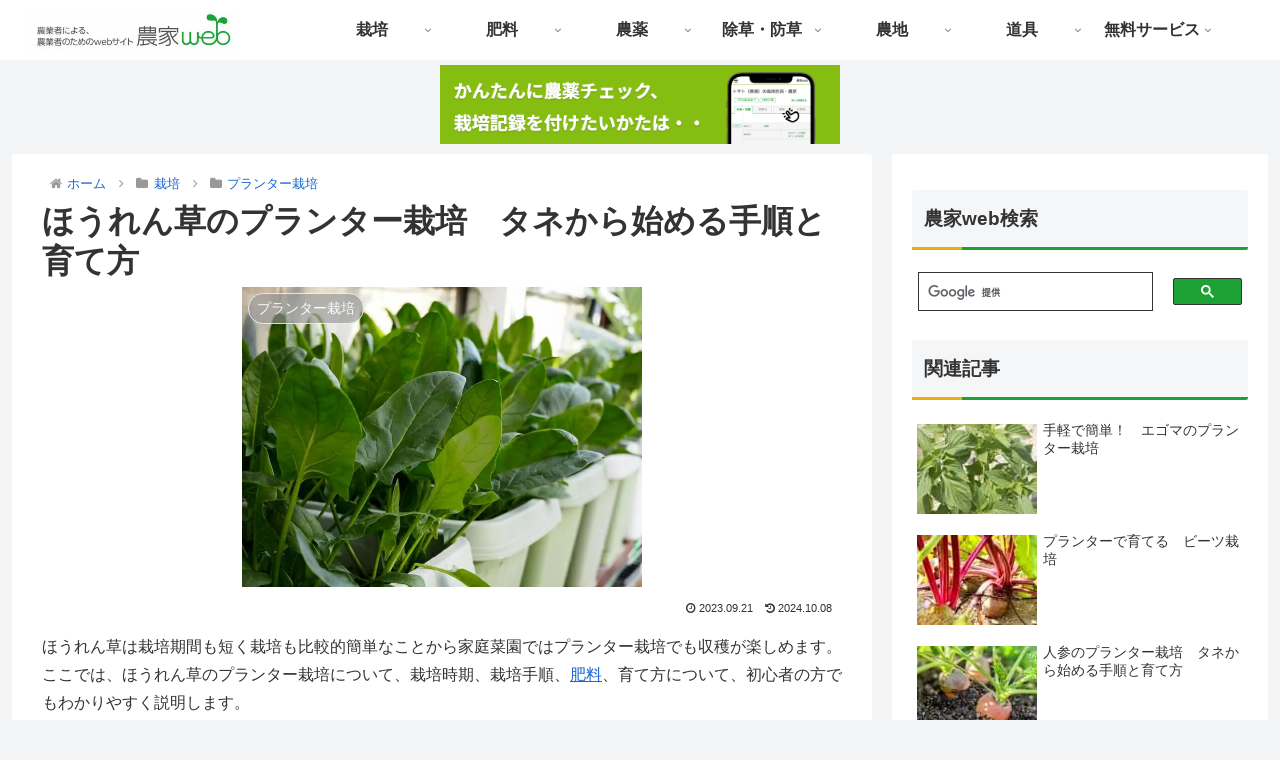

--- FILE ---
content_type: text/html; charset=utf-8
request_url: https://www.google.com/recaptcha/api2/anchor?ar=1&k=6LdEWDkpAAAAAB0fgdGEkAPrAAc2jyOk72WzfKNP&co=aHR0cHM6Ly93d3cubm91a2F3ZWIuY29tOjQ0Mw..&hl=en&v=PoyoqOPhxBO7pBk68S4YbpHZ&size=invisible&anchor-ms=20000&execute-ms=30000&cb=2jl7gyitd5pe
body_size: 48673
content:
<!DOCTYPE HTML><html dir="ltr" lang="en"><head><meta http-equiv="Content-Type" content="text/html; charset=UTF-8">
<meta http-equiv="X-UA-Compatible" content="IE=edge">
<title>reCAPTCHA</title>
<style type="text/css">
/* cyrillic-ext */
@font-face {
  font-family: 'Roboto';
  font-style: normal;
  font-weight: 400;
  font-stretch: 100%;
  src: url(//fonts.gstatic.com/s/roboto/v48/KFO7CnqEu92Fr1ME7kSn66aGLdTylUAMa3GUBHMdazTgWw.woff2) format('woff2');
  unicode-range: U+0460-052F, U+1C80-1C8A, U+20B4, U+2DE0-2DFF, U+A640-A69F, U+FE2E-FE2F;
}
/* cyrillic */
@font-face {
  font-family: 'Roboto';
  font-style: normal;
  font-weight: 400;
  font-stretch: 100%;
  src: url(//fonts.gstatic.com/s/roboto/v48/KFO7CnqEu92Fr1ME7kSn66aGLdTylUAMa3iUBHMdazTgWw.woff2) format('woff2');
  unicode-range: U+0301, U+0400-045F, U+0490-0491, U+04B0-04B1, U+2116;
}
/* greek-ext */
@font-face {
  font-family: 'Roboto';
  font-style: normal;
  font-weight: 400;
  font-stretch: 100%;
  src: url(//fonts.gstatic.com/s/roboto/v48/KFO7CnqEu92Fr1ME7kSn66aGLdTylUAMa3CUBHMdazTgWw.woff2) format('woff2');
  unicode-range: U+1F00-1FFF;
}
/* greek */
@font-face {
  font-family: 'Roboto';
  font-style: normal;
  font-weight: 400;
  font-stretch: 100%;
  src: url(//fonts.gstatic.com/s/roboto/v48/KFO7CnqEu92Fr1ME7kSn66aGLdTylUAMa3-UBHMdazTgWw.woff2) format('woff2');
  unicode-range: U+0370-0377, U+037A-037F, U+0384-038A, U+038C, U+038E-03A1, U+03A3-03FF;
}
/* math */
@font-face {
  font-family: 'Roboto';
  font-style: normal;
  font-weight: 400;
  font-stretch: 100%;
  src: url(//fonts.gstatic.com/s/roboto/v48/KFO7CnqEu92Fr1ME7kSn66aGLdTylUAMawCUBHMdazTgWw.woff2) format('woff2');
  unicode-range: U+0302-0303, U+0305, U+0307-0308, U+0310, U+0312, U+0315, U+031A, U+0326-0327, U+032C, U+032F-0330, U+0332-0333, U+0338, U+033A, U+0346, U+034D, U+0391-03A1, U+03A3-03A9, U+03B1-03C9, U+03D1, U+03D5-03D6, U+03F0-03F1, U+03F4-03F5, U+2016-2017, U+2034-2038, U+203C, U+2040, U+2043, U+2047, U+2050, U+2057, U+205F, U+2070-2071, U+2074-208E, U+2090-209C, U+20D0-20DC, U+20E1, U+20E5-20EF, U+2100-2112, U+2114-2115, U+2117-2121, U+2123-214F, U+2190, U+2192, U+2194-21AE, U+21B0-21E5, U+21F1-21F2, U+21F4-2211, U+2213-2214, U+2216-22FF, U+2308-230B, U+2310, U+2319, U+231C-2321, U+2336-237A, U+237C, U+2395, U+239B-23B7, U+23D0, U+23DC-23E1, U+2474-2475, U+25AF, U+25B3, U+25B7, U+25BD, U+25C1, U+25CA, U+25CC, U+25FB, U+266D-266F, U+27C0-27FF, U+2900-2AFF, U+2B0E-2B11, U+2B30-2B4C, U+2BFE, U+3030, U+FF5B, U+FF5D, U+1D400-1D7FF, U+1EE00-1EEFF;
}
/* symbols */
@font-face {
  font-family: 'Roboto';
  font-style: normal;
  font-weight: 400;
  font-stretch: 100%;
  src: url(//fonts.gstatic.com/s/roboto/v48/KFO7CnqEu92Fr1ME7kSn66aGLdTylUAMaxKUBHMdazTgWw.woff2) format('woff2');
  unicode-range: U+0001-000C, U+000E-001F, U+007F-009F, U+20DD-20E0, U+20E2-20E4, U+2150-218F, U+2190, U+2192, U+2194-2199, U+21AF, U+21E6-21F0, U+21F3, U+2218-2219, U+2299, U+22C4-22C6, U+2300-243F, U+2440-244A, U+2460-24FF, U+25A0-27BF, U+2800-28FF, U+2921-2922, U+2981, U+29BF, U+29EB, U+2B00-2BFF, U+4DC0-4DFF, U+FFF9-FFFB, U+10140-1018E, U+10190-1019C, U+101A0, U+101D0-101FD, U+102E0-102FB, U+10E60-10E7E, U+1D2C0-1D2D3, U+1D2E0-1D37F, U+1F000-1F0FF, U+1F100-1F1AD, U+1F1E6-1F1FF, U+1F30D-1F30F, U+1F315, U+1F31C, U+1F31E, U+1F320-1F32C, U+1F336, U+1F378, U+1F37D, U+1F382, U+1F393-1F39F, U+1F3A7-1F3A8, U+1F3AC-1F3AF, U+1F3C2, U+1F3C4-1F3C6, U+1F3CA-1F3CE, U+1F3D4-1F3E0, U+1F3ED, U+1F3F1-1F3F3, U+1F3F5-1F3F7, U+1F408, U+1F415, U+1F41F, U+1F426, U+1F43F, U+1F441-1F442, U+1F444, U+1F446-1F449, U+1F44C-1F44E, U+1F453, U+1F46A, U+1F47D, U+1F4A3, U+1F4B0, U+1F4B3, U+1F4B9, U+1F4BB, U+1F4BF, U+1F4C8-1F4CB, U+1F4D6, U+1F4DA, U+1F4DF, U+1F4E3-1F4E6, U+1F4EA-1F4ED, U+1F4F7, U+1F4F9-1F4FB, U+1F4FD-1F4FE, U+1F503, U+1F507-1F50B, U+1F50D, U+1F512-1F513, U+1F53E-1F54A, U+1F54F-1F5FA, U+1F610, U+1F650-1F67F, U+1F687, U+1F68D, U+1F691, U+1F694, U+1F698, U+1F6AD, U+1F6B2, U+1F6B9-1F6BA, U+1F6BC, U+1F6C6-1F6CF, U+1F6D3-1F6D7, U+1F6E0-1F6EA, U+1F6F0-1F6F3, U+1F6F7-1F6FC, U+1F700-1F7FF, U+1F800-1F80B, U+1F810-1F847, U+1F850-1F859, U+1F860-1F887, U+1F890-1F8AD, U+1F8B0-1F8BB, U+1F8C0-1F8C1, U+1F900-1F90B, U+1F93B, U+1F946, U+1F984, U+1F996, U+1F9E9, U+1FA00-1FA6F, U+1FA70-1FA7C, U+1FA80-1FA89, U+1FA8F-1FAC6, U+1FACE-1FADC, U+1FADF-1FAE9, U+1FAF0-1FAF8, U+1FB00-1FBFF;
}
/* vietnamese */
@font-face {
  font-family: 'Roboto';
  font-style: normal;
  font-weight: 400;
  font-stretch: 100%;
  src: url(//fonts.gstatic.com/s/roboto/v48/KFO7CnqEu92Fr1ME7kSn66aGLdTylUAMa3OUBHMdazTgWw.woff2) format('woff2');
  unicode-range: U+0102-0103, U+0110-0111, U+0128-0129, U+0168-0169, U+01A0-01A1, U+01AF-01B0, U+0300-0301, U+0303-0304, U+0308-0309, U+0323, U+0329, U+1EA0-1EF9, U+20AB;
}
/* latin-ext */
@font-face {
  font-family: 'Roboto';
  font-style: normal;
  font-weight: 400;
  font-stretch: 100%;
  src: url(//fonts.gstatic.com/s/roboto/v48/KFO7CnqEu92Fr1ME7kSn66aGLdTylUAMa3KUBHMdazTgWw.woff2) format('woff2');
  unicode-range: U+0100-02BA, U+02BD-02C5, U+02C7-02CC, U+02CE-02D7, U+02DD-02FF, U+0304, U+0308, U+0329, U+1D00-1DBF, U+1E00-1E9F, U+1EF2-1EFF, U+2020, U+20A0-20AB, U+20AD-20C0, U+2113, U+2C60-2C7F, U+A720-A7FF;
}
/* latin */
@font-face {
  font-family: 'Roboto';
  font-style: normal;
  font-weight: 400;
  font-stretch: 100%;
  src: url(//fonts.gstatic.com/s/roboto/v48/KFO7CnqEu92Fr1ME7kSn66aGLdTylUAMa3yUBHMdazQ.woff2) format('woff2');
  unicode-range: U+0000-00FF, U+0131, U+0152-0153, U+02BB-02BC, U+02C6, U+02DA, U+02DC, U+0304, U+0308, U+0329, U+2000-206F, U+20AC, U+2122, U+2191, U+2193, U+2212, U+2215, U+FEFF, U+FFFD;
}
/* cyrillic-ext */
@font-face {
  font-family: 'Roboto';
  font-style: normal;
  font-weight: 500;
  font-stretch: 100%;
  src: url(//fonts.gstatic.com/s/roboto/v48/KFO7CnqEu92Fr1ME7kSn66aGLdTylUAMa3GUBHMdazTgWw.woff2) format('woff2');
  unicode-range: U+0460-052F, U+1C80-1C8A, U+20B4, U+2DE0-2DFF, U+A640-A69F, U+FE2E-FE2F;
}
/* cyrillic */
@font-face {
  font-family: 'Roboto';
  font-style: normal;
  font-weight: 500;
  font-stretch: 100%;
  src: url(//fonts.gstatic.com/s/roboto/v48/KFO7CnqEu92Fr1ME7kSn66aGLdTylUAMa3iUBHMdazTgWw.woff2) format('woff2');
  unicode-range: U+0301, U+0400-045F, U+0490-0491, U+04B0-04B1, U+2116;
}
/* greek-ext */
@font-face {
  font-family: 'Roboto';
  font-style: normal;
  font-weight: 500;
  font-stretch: 100%;
  src: url(//fonts.gstatic.com/s/roboto/v48/KFO7CnqEu92Fr1ME7kSn66aGLdTylUAMa3CUBHMdazTgWw.woff2) format('woff2');
  unicode-range: U+1F00-1FFF;
}
/* greek */
@font-face {
  font-family: 'Roboto';
  font-style: normal;
  font-weight: 500;
  font-stretch: 100%;
  src: url(//fonts.gstatic.com/s/roboto/v48/KFO7CnqEu92Fr1ME7kSn66aGLdTylUAMa3-UBHMdazTgWw.woff2) format('woff2');
  unicode-range: U+0370-0377, U+037A-037F, U+0384-038A, U+038C, U+038E-03A1, U+03A3-03FF;
}
/* math */
@font-face {
  font-family: 'Roboto';
  font-style: normal;
  font-weight: 500;
  font-stretch: 100%;
  src: url(//fonts.gstatic.com/s/roboto/v48/KFO7CnqEu92Fr1ME7kSn66aGLdTylUAMawCUBHMdazTgWw.woff2) format('woff2');
  unicode-range: U+0302-0303, U+0305, U+0307-0308, U+0310, U+0312, U+0315, U+031A, U+0326-0327, U+032C, U+032F-0330, U+0332-0333, U+0338, U+033A, U+0346, U+034D, U+0391-03A1, U+03A3-03A9, U+03B1-03C9, U+03D1, U+03D5-03D6, U+03F0-03F1, U+03F4-03F5, U+2016-2017, U+2034-2038, U+203C, U+2040, U+2043, U+2047, U+2050, U+2057, U+205F, U+2070-2071, U+2074-208E, U+2090-209C, U+20D0-20DC, U+20E1, U+20E5-20EF, U+2100-2112, U+2114-2115, U+2117-2121, U+2123-214F, U+2190, U+2192, U+2194-21AE, U+21B0-21E5, U+21F1-21F2, U+21F4-2211, U+2213-2214, U+2216-22FF, U+2308-230B, U+2310, U+2319, U+231C-2321, U+2336-237A, U+237C, U+2395, U+239B-23B7, U+23D0, U+23DC-23E1, U+2474-2475, U+25AF, U+25B3, U+25B7, U+25BD, U+25C1, U+25CA, U+25CC, U+25FB, U+266D-266F, U+27C0-27FF, U+2900-2AFF, U+2B0E-2B11, U+2B30-2B4C, U+2BFE, U+3030, U+FF5B, U+FF5D, U+1D400-1D7FF, U+1EE00-1EEFF;
}
/* symbols */
@font-face {
  font-family: 'Roboto';
  font-style: normal;
  font-weight: 500;
  font-stretch: 100%;
  src: url(//fonts.gstatic.com/s/roboto/v48/KFO7CnqEu92Fr1ME7kSn66aGLdTylUAMaxKUBHMdazTgWw.woff2) format('woff2');
  unicode-range: U+0001-000C, U+000E-001F, U+007F-009F, U+20DD-20E0, U+20E2-20E4, U+2150-218F, U+2190, U+2192, U+2194-2199, U+21AF, U+21E6-21F0, U+21F3, U+2218-2219, U+2299, U+22C4-22C6, U+2300-243F, U+2440-244A, U+2460-24FF, U+25A0-27BF, U+2800-28FF, U+2921-2922, U+2981, U+29BF, U+29EB, U+2B00-2BFF, U+4DC0-4DFF, U+FFF9-FFFB, U+10140-1018E, U+10190-1019C, U+101A0, U+101D0-101FD, U+102E0-102FB, U+10E60-10E7E, U+1D2C0-1D2D3, U+1D2E0-1D37F, U+1F000-1F0FF, U+1F100-1F1AD, U+1F1E6-1F1FF, U+1F30D-1F30F, U+1F315, U+1F31C, U+1F31E, U+1F320-1F32C, U+1F336, U+1F378, U+1F37D, U+1F382, U+1F393-1F39F, U+1F3A7-1F3A8, U+1F3AC-1F3AF, U+1F3C2, U+1F3C4-1F3C6, U+1F3CA-1F3CE, U+1F3D4-1F3E0, U+1F3ED, U+1F3F1-1F3F3, U+1F3F5-1F3F7, U+1F408, U+1F415, U+1F41F, U+1F426, U+1F43F, U+1F441-1F442, U+1F444, U+1F446-1F449, U+1F44C-1F44E, U+1F453, U+1F46A, U+1F47D, U+1F4A3, U+1F4B0, U+1F4B3, U+1F4B9, U+1F4BB, U+1F4BF, U+1F4C8-1F4CB, U+1F4D6, U+1F4DA, U+1F4DF, U+1F4E3-1F4E6, U+1F4EA-1F4ED, U+1F4F7, U+1F4F9-1F4FB, U+1F4FD-1F4FE, U+1F503, U+1F507-1F50B, U+1F50D, U+1F512-1F513, U+1F53E-1F54A, U+1F54F-1F5FA, U+1F610, U+1F650-1F67F, U+1F687, U+1F68D, U+1F691, U+1F694, U+1F698, U+1F6AD, U+1F6B2, U+1F6B9-1F6BA, U+1F6BC, U+1F6C6-1F6CF, U+1F6D3-1F6D7, U+1F6E0-1F6EA, U+1F6F0-1F6F3, U+1F6F7-1F6FC, U+1F700-1F7FF, U+1F800-1F80B, U+1F810-1F847, U+1F850-1F859, U+1F860-1F887, U+1F890-1F8AD, U+1F8B0-1F8BB, U+1F8C0-1F8C1, U+1F900-1F90B, U+1F93B, U+1F946, U+1F984, U+1F996, U+1F9E9, U+1FA00-1FA6F, U+1FA70-1FA7C, U+1FA80-1FA89, U+1FA8F-1FAC6, U+1FACE-1FADC, U+1FADF-1FAE9, U+1FAF0-1FAF8, U+1FB00-1FBFF;
}
/* vietnamese */
@font-face {
  font-family: 'Roboto';
  font-style: normal;
  font-weight: 500;
  font-stretch: 100%;
  src: url(//fonts.gstatic.com/s/roboto/v48/KFO7CnqEu92Fr1ME7kSn66aGLdTylUAMa3OUBHMdazTgWw.woff2) format('woff2');
  unicode-range: U+0102-0103, U+0110-0111, U+0128-0129, U+0168-0169, U+01A0-01A1, U+01AF-01B0, U+0300-0301, U+0303-0304, U+0308-0309, U+0323, U+0329, U+1EA0-1EF9, U+20AB;
}
/* latin-ext */
@font-face {
  font-family: 'Roboto';
  font-style: normal;
  font-weight: 500;
  font-stretch: 100%;
  src: url(//fonts.gstatic.com/s/roboto/v48/KFO7CnqEu92Fr1ME7kSn66aGLdTylUAMa3KUBHMdazTgWw.woff2) format('woff2');
  unicode-range: U+0100-02BA, U+02BD-02C5, U+02C7-02CC, U+02CE-02D7, U+02DD-02FF, U+0304, U+0308, U+0329, U+1D00-1DBF, U+1E00-1E9F, U+1EF2-1EFF, U+2020, U+20A0-20AB, U+20AD-20C0, U+2113, U+2C60-2C7F, U+A720-A7FF;
}
/* latin */
@font-face {
  font-family: 'Roboto';
  font-style: normal;
  font-weight: 500;
  font-stretch: 100%;
  src: url(//fonts.gstatic.com/s/roboto/v48/KFO7CnqEu92Fr1ME7kSn66aGLdTylUAMa3yUBHMdazQ.woff2) format('woff2');
  unicode-range: U+0000-00FF, U+0131, U+0152-0153, U+02BB-02BC, U+02C6, U+02DA, U+02DC, U+0304, U+0308, U+0329, U+2000-206F, U+20AC, U+2122, U+2191, U+2193, U+2212, U+2215, U+FEFF, U+FFFD;
}
/* cyrillic-ext */
@font-face {
  font-family: 'Roboto';
  font-style: normal;
  font-weight: 900;
  font-stretch: 100%;
  src: url(//fonts.gstatic.com/s/roboto/v48/KFO7CnqEu92Fr1ME7kSn66aGLdTylUAMa3GUBHMdazTgWw.woff2) format('woff2');
  unicode-range: U+0460-052F, U+1C80-1C8A, U+20B4, U+2DE0-2DFF, U+A640-A69F, U+FE2E-FE2F;
}
/* cyrillic */
@font-face {
  font-family: 'Roboto';
  font-style: normal;
  font-weight: 900;
  font-stretch: 100%;
  src: url(//fonts.gstatic.com/s/roboto/v48/KFO7CnqEu92Fr1ME7kSn66aGLdTylUAMa3iUBHMdazTgWw.woff2) format('woff2');
  unicode-range: U+0301, U+0400-045F, U+0490-0491, U+04B0-04B1, U+2116;
}
/* greek-ext */
@font-face {
  font-family: 'Roboto';
  font-style: normal;
  font-weight: 900;
  font-stretch: 100%;
  src: url(//fonts.gstatic.com/s/roboto/v48/KFO7CnqEu92Fr1ME7kSn66aGLdTylUAMa3CUBHMdazTgWw.woff2) format('woff2');
  unicode-range: U+1F00-1FFF;
}
/* greek */
@font-face {
  font-family: 'Roboto';
  font-style: normal;
  font-weight: 900;
  font-stretch: 100%;
  src: url(//fonts.gstatic.com/s/roboto/v48/KFO7CnqEu92Fr1ME7kSn66aGLdTylUAMa3-UBHMdazTgWw.woff2) format('woff2');
  unicode-range: U+0370-0377, U+037A-037F, U+0384-038A, U+038C, U+038E-03A1, U+03A3-03FF;
}
/* math */
@font-face {
  font-family: 'Roboto';
  font-style: normal;
  font-weight: 900;
  font-stretch: 100%;
  src: url(//fonts.gstatic.com/s/roboto/v48/KFO7CnqEu92Fr1ME7kSn66aGLdTylUAMawCUBHMdazTgWw.woff2) format('woff2');
  unicode-range: U+0302-0303, U+0305, U+0307-0308, U+0310, U+0312, U+0315, U+031A, U+0326-0327, U+032C, U+032F-0330, U+0332-0333, U+0338, U+033A, U+0346, U+034D, U+0391-03A1, U+03A3-03A9, U+03B1-03C9, U+03D1, U+03D5-03D6, U+03F0-03F1, U+03F4-03F5, U+2016-2017, U+2034-2038, U+203C, U+2040, U+2043, U+2047, U+2050, U+2057, U+205F, U+2070-2071, U+2074-208E, U+2090-209C, U+20D0-20DC, U+20E1, U+20E5-20EF, U+2100-2112, U+2114-2115, U+2117-2121, U+2123-214F, U+2190, U+2192, U+2194-21AE, U+21B0-21E5, U+21F1-21F2, U+21F4-2211, U+2213-2214, U+2216-22FF, U+2308-230B, U+2310, U+2319, U+231C-2321, U+2336-237A, U+237C, U+2395, U+239B-23B7, U+23D0, U+23DC-23E1, U+2474-2475, U+25AF, U+25B3, U+25B7, U+25BD, U+25C1, U+25CA, U+25CC, U+25FB, U+266D-266F, U+27C0-27FF, U+2900-2AFF, U+2B0E-2B11, U+2B30-2B4C, U+2BFE, U+3030, U+FF5B, U+FF5D, U+1D400-1D7FF, U+1EE00-1EEFF;
}
/* symbols */
@font-face {
  font-family: 'Roboto';
  font-style: normal;
  font-weight: 900;
  font-stretch: 100%;
  src: url(//fonts.gstatic.com/s/roboto/v48/KFO7CnqEu92Fr1ME7kSn66aGLdTylUAMaxKUBHMdazTgWw.woff2) format('woff2');
  unicode-range: U+0001-000C, U+000E-001F, U+007F-009F, U+20DD-20E0, U+20E2-20E4, U+2150-218F, U+2190, U+2192, U+2194-2199, U+21AF, U+21E6-21F0, U+21F3, U+2218-2219, U+2299, U+22C4-22C6, U+2300-243F, U+2440-244A, U+2460-24FF, U+25A0-27BF, U+2800-28FF, U+2921-2922, U+2981, U+29BF, U+29EB, U+2B00-2BFF, U+4DC0-4DFF, U+FFF9-FFFB, U+10140-1018E, U+10190-1019C, U+101A0, U+101D0-101FD, U+102E0-102FB, U+10E60-10E7E, U+1D2C0-1D2D3, U+1D2E0-1D37F, U+1F000-1F0FF, U+1F100-1F1AD, U+1F1E6-1F1FF, U+1F30D-1F30F, U+1F315, U+1F31C, U+1F31E, U+1F320-1F32C, U+1F336, U+1F378, U+1F37D, U+1F382, U+1F393-1F39F, U+1F3A7-1F3A8, U+1F3AC-1F3AF, U+1F3C2, U+1F3C4-1F3C6, U+1F3CA-1F3CE, U+1F3D4-1F3E0, U+1F3ED, U+1F3F1-1F3F3, U+1F3F5-1F3F7, U+1F408, U+1F415, U+1F41F, U+1F426, U+1F43F, U+1F441-1F442, U+1F444, U+1F446-1F449, U+1F44C-1F44E, U+1F453, U+1F46A, U+1F47D, U+1F4A3, U+1F4B0, U+1F4B3, U+1F4B9, U+1F4BB, U+1F4BF, U+1F4C8-1F4CB, U+1F4D6, U+1F4DA, U+1F4DF, U+1F4E3-1F4E6, U+1F4EA-1F4ED, U+1F4F7, U+1F4F9-1F4FB, U+1F4FD-1F4FE, U+1F503, U+1F507-1F50B, U+1F50D, U+1F512-1F513, U+1F53E-1F54A, U+1F54F-1F5FA, U+1F610, U+1F650-1F67F, U+1F687, U+1F68D, U+1F691, U+1F694, U+1F698, U+1F6AD, U+1F6B2, U+1F6B9-1F6BA, U+1F6BC, U+1F6C6-1F6CF, U+1F6D3-1F6D7, U+1F6E0-1F6EA, U+1F6F0-1F6F3, U+1F6F7-1F6FC, U+1F700-1F7FF, U+1F800-1F80B, U+1F810-1F847, U+1F850-1F859, U+1F860-1F887, U+1F890-1F8AD, U+1F8B0-1F8BB, U+1F8C0-1F8C1, U+1F900-1F90B, U+1F93B, U+1F946, U+1F984, U+1F996, U+1F9E9, U+1FA00-1FA6F, U+1FA70-1FA7C, U+1FA80-1FA89, U+1FA8F-1FAC6, U+1FACE-1FADC, U+1FADF-1FAE9, U+1FAF0-1FAF8, U+1FB00-1FBFF;
}
/* vietnamese */
@font-face {
  font-family: 'Roboto';
  font-style: normal;
  font-weight: 900;
  font-stretch: 100%;
  src: url(//fonts.gstatic.com/s/roboto/v48/KFO7CnqEu92Fr1ME7kSn66aGLdTylUAMa3OUBHMdazTgWw.woff2) format('woff2');
  unicode-range: U+0102-0103, U+0110-0111, U+0128-0129, U+0168-0169, U+01A0-01A1, U+01AF-01B0, U+0300-0301, U+0303-0304, U+0308-0309, U+0323, U+0329, U+1EA0-1EF9, U+20AB;
}
/* latin-ext */
@font-face {
  font-family: 'Roboto';
  font-style: normal;
  font-weight: 900;
  font-stretch: 100%;
  src: url(//fonts.gstatic.com/s/roboto/v48/KFO7CnqEu92Fr1ME7kSn66aGLdTylUAMa3KUBHMdazTgWw.woff2) format('woff2');
  unicode-range: U+0100-02BA, U+02BD-02C5, U+02C7-02CC, U+02CE-02D7, U+02DD-02FF, U+0304, U+0308, U+0329, U+1D00-1DBF, U+1E00-1E9F, U+1EF2-1EFF, U+2020, U+20A0-20AB, U+20AD-20C0, U+2113, U+2C60-2C7F, U+A720-A7FF;
}
/* latin */
@font-face {
  font-family: 'Roboto';
  font-style: normal;
  font-weight: 900;
  font-stretch: 100%;
  src: url(//fonts.gstatic.com/s/roboto/v48/KFO7CnqEu92Fr1ME7kSn66aGLdTylUAMa3yUBHMdazQ.woff2) format('woff2');
  unicode-range: U+0000-00FF, U+0131, U+0152-0153, U+02BB-02BC, U+02C6, U+02DA, U+02DC, U+0304, U+0308, U+0329, U+2000-206F, U+20AC, U+2122, U+2191, U+2193, U+2212, U+2215, U+FEFF, U+FFFD;
}

</style>
<link rel="stylesheet" type="text/css" href="https://www.gstatic.com/recaptcha/releases/PoyoqOPhxBO7pBk68S4YbpHZ/styles__ltr.css">
<script nonce="x4_gBS35HbzfTBbtO2iLVw" type="text/javascript">window['__recaptcha_api'] = 'https://www.google.com/recaptcha/api2/';</script>
<script type="text/javascript" src="https://www.gstatic.com/recaptcha/releases/PoyoqOPhxBO7pBk68S4YbpHZ/recaptcha__en.js" nonce="x4_gBS35HbzfTBbtO2iLVw">
      
    </script></head>
<body><div id="rc-anchor-alert" class="rc-anchor-alert"></div>
<input type="hidden" id="recaptcha-token" value="[base64]">
<script type="text/javascript" nonce="x4_gBS35HbzfTBbtO2iLVw">
      recaptcha.anchor.Main.init("[\x22ainput\x22,[\x22bgdata\x22,\x22\x22,\[base64]/[base64]/[base64]/ZyhXLGgpOnEoW04sMjEsbF0sVywwKSxoKSxmYWxzZSxmYWxzZSl9Y2F0Y2goayl7RygzNTgsVyk/[base64]/[base64]/[base64]/[base64]/[base64]/[base64]/[base64]/bmV3IEJbT10oRFswXSk6dz09Mj9uZXcgQltPXShEWzBdLERbMV0pOnc9PTM/bmV3IEJbT10oRFswXSxEWzFdLERbMl0pOnc9PTQ/[base64]/[base64]/[base64]/[base64]/[base64]\\u003d\x22,\[base64]\\u003d\\u003d\x22,\x22wpLDrcOgwqvCrsOew6XDp8O8LsKsVn7DvsKiRn4Tw7nDjwHCssK9BsKcwrpFwoDCmsOYw6YswpDConAZH8OHw4IfAE8hXUYrVH4DWsOMw49QZRnDrWfCmRUwJnXChMOyw6NJVHhgwqcZSnBBMQVbw5hmw5gtwqIawrXChS/DlEHCiCnCuzPDuXZ8HDwhZ3bCtRRiEsO5wrvDtWzCosKlbsO7AcO1w5jDpcK6NsKMw65GwqbDrifChsKyYzAECyE1wogkHg0cw7AYwrVdOMKbHcOiwr8kHn/CiA7DvW7CqMObw4Z3UAtLwqnDgcKFOsOFN8KJwoPCvsKhVFtlAjLCsUHCssKhTsOKQMKxBGjCvMK7RMO9bMKZB8OHw7PDkyvDhU4TZsO4woPCkhfDpDEOwqfDgMOdw7LCuMKBOETCl8KpwqA+w5LCv8Orw4TDuHHDkMKHwrzDmBzCtcK7w7bDvWzDisKQbA3CpMKnwp/[base64]/Dm8Oaw6HDosK7DTvCqGpSDBjCmnbDp8KWIl7Cj1klwq3CpMK6w5LDrh/Dt1cgw7XCuMOnwq8zw6/[base64]/[base64]/DpcObw5vDs8KRNnsMw5M4KBXDoUTDqcObB8KOwrDDlQbDn8OXw6VBw68JwqxrwrpWw6DCtRpnw40tQyB0wrrDucK+w7PCmMKLwoDDk8KPw7QHSVwYUcKFw4AHcEdTI2NwH2fDu8KTwqMeDMKYw68Rc8KxcXLCvybDqMKlwp/[base64]/Cn8OwLnsoOGkFA8OJwr5twqJHAAlZw48NwpjDsMKPw63DvsOqwodQdcKpw6F3w5TDi8Ozw4pAQcObaAzDkcOLwocYAsKww4LCvMO2S8KBw65aw755w6dvwovCnsK3w6AEwo7ClUnDpnATwr/Dj2vCjzpZDVDCtnfDoMOVw5XCiSrCocOyw7fCjmfDssOMV8O1w7nCvMODfRVLwq7Do8O7dRvDsXVuwqrDoVM8w7MFI3rCqT1ow6tNHR/DmUrDvn3CqQJeYwRPEMOdw7UBMsKhHHHCusObwpbCssKoG8OJOsKPwqHDgHnDmMOkZDcJw6HDgj7DgMKjEcOQOMKSw5HDrsKLN8KLw7/CkcONU8OUw7rCucKJw5fCjsOfbHFHw4jDnlnDosKcw7sHbcK0w4ALZcK0LsKABiTCkcKxO8OiVcKswosQW8OVw4TDoUglwoktLGwmNMKsCAbCsV0RPMO+Q8O5wrbDuCfChVvDvGcYw73CjWYowr/Cvy5sISTDm8OVw6sGwpRvNRvCsm8DwrfCqmV7PDzDmMOKw5bCgSxrY8OVwoY7woDClcKLwpbCpMOSJMKYwrMZIMO/[base64]/DqsOywo9jw6ITJMORJwLDmTPCrBgAw4gJw7bDmcK+w6XClVgfCGdcdcOkIcOMIcOAw4/DnQpuwq/CqsOgXw0RQ8Oce8OAwrXDn8O2HgjDg8Kgw7YGw44gFC7DgsKeQyrChFRiw6vCqMKOacKJwr7Ck2Uew7TDssK0L8OvF8OuwoUHJEPCnTsIRW1uwqXCmQw3McKYw6HCpDbDosOIwoQMPTvCtH/CucOxwrpgLHFSwrESZEjCgRvCn8ONXQEewqLDnToIR2QrKWktQz/DizFPw44Zw4xvF8Kfw5hwesOtTMKDwqFBw6gFVidDwrPDkWhuw693K8O+w7cXwq/Dpn3CixgFf8Odw7xCwpBedsKBwo3DrSbDtTLDhcKmw7HDk0sVcDlDwrTDigY7w6jChwjChEzCn3sgwqVGaMKMw55/wqtRw70mNsKnw4/DnsK6w5tGSGzDt8OeAREuL8KFc8OiCg3DhsOZLsOcVyQsIsKUYDnCrsOAw7PCgMOxaBLCicO9wojDnsOpOzNjw7DDuGXCtjEBw5EJXcKhw4M0wqAEdsKSwpLCoCTCpCgDw57CgcKlEhDDi8OHwo8MA8K1FBHDomDDi8Kjw7/DtjbCpMKQfi7DlWXCmjFKfcOVw4Elw71nw6k5wpwgwpRkPiNiRFwQbcK8w63CjcOuQ23Do2jDlMODwoJqwpHCmsOwGDXDo1ZpUcO/D8OXADjDkiUyMMO3HC3ClVLCqFYmw59/YmnCsiY5w61qTHzDrDfDoMKcZEnDuELCoDPDn8ObHENSLEETwpFgwrIfwpp7UC1Tw5HCrcKsw5jDiz8bw6dkwpDDkMO5w5cqw5/[base64]/wpTCr8K+wrbCokPCg2TCpsOKw7LCokvCoFvCpsK2w5o8w41PwpZmWDgCw6HCg8KXw5M7wrPDl8KuU8OrwooTD8Obw6dUDn3CtWYmw7Zfwo8Sw5UkwrbCo8O2I1rClmfDuxXCrDzDncKnw5bClcOPYcO3d8ODQH48w4gow77CqX/DkMOlKMO7w7t+w7DDnB5NOzzDhhfChD5IwozDqWgJDSfDk8KmfCpqw7lRRMKnG2rCsztRNsOAw44Pw5vDtcKFSE/DlsK3wpRODMOFSXvDoAxDwoVaw59EUWYew7DDvMOLw4kSX05JKxXChcKQAMKsY8Odw6paNCBcwrUfw6/Cm3Mtw7HCs8KBJMOLLcKDEsKDTnzCqGtKc1DDpMKmwp1uGMOHw4DDoMK6SFnCkyPDlcOmKsK8w4opwprCs8KZwq/DocKXd8Oxwq3ComM7dMORwp3Cs8KNNBXDvHU+EcOmGHU7w57DusKTeEDCuiw8SsO5wrtqeX1sJA3DksK9wrJ/a8OLFFfCvAvDkMKVwpNjwo8xwpTDuGTCtU8uwqDCt8KzwqAVF8KMU8OjRSnCqMKrOWUUwqVqJVUxbnfCg8K3woknbxZwScKpwo3CoE3DmsKmw41Tw5VawoDDvMKRDGUGRMOwHD/[base64]/CmMKYwp1vbzPCqsOUwofCjA/DkB/DnMOCLcKQwqfDpGfClmPDikzCtk0iwpMxbsOhw7DChsOnw5oewofDvcK8dDZjwrtRT8OJIlYdwp5/w4fDiVpBL1LCiTXDm8KSw4FAc8OYwpsww6ZGw4vCh8KhIHEEwqzDq3ZNVsKAFcKKCMOfwqPCp38CW8KYwq7ChMOwBmp7w5zDucOJwqJGd8KWw6LCsSM4NXvDvDbDn8Osw7gIw6LDisKywoLDmyPDkkvCjQ/DhMOewqpKw7xOAMKVwqphSS0se8K9J2lrD8KBwqRzw53CuSbDumzDllPDicKWwr/CvELDn8O2wr/DnkjDqsOyw4LCpx49w5J0w6gkwpQ+WCsTMMOWwrAIw6XCk8K6wpHCtcKufTLCnsK1YgkHX8KoVMOFUcK8w4JZEcKVw4sIDgLDmsKPwqLChHdNwoTDugzDhw3CoxA5OGhxwobCp0zCpMKqRsO/wogpDsK9PsOTwoTDg2knEjcpFMKbwqolwohtwrZTw43DmxPCiMOvw5Q0wpTCsHsJwpM4UsOPNW3CpsKuwo/DizPChcKqwozCoVxjw5tdw40LwoByw4Y/AsOmGX/Dhk7CicOwAFrDqsKDw7jCkcKrEx8OwqXDgghHHwnDu07Di20PwpZEwqPDkcOWJzlTwpAWQ8KbGRvDpW1BaMKZw7XDjS/[base64]/HELDpcOYw4DDh3lqcWUbwqgPL8KrDsKcWD/[base64]/[base64]/CjhbCvw5JZnzDmGbCtcOVwr1qwpjCswrDvcOTw7rCjMOfaDldwrLCg8OuVMObw63DiR/DgV3Di8KTwpHDkMKPMiDDgHvCgl/DpsKIEsODUkBDXXkxwofCrydQw7rCtsOwfMOww5jDmExkw6wMLsOkwo0uAm9WXgfDuHHDhEIwRMOrw7cnaMKvwp89axDCkmsDw4XDmMKMAMKpZsKIJ8ODwqjCh8Kvw4t1woEKQcOCdmrDr0lsw7DDmQHCsVBXw6IUL8OowpFnwp/Cp8OlwrltUhgVwp3Ck8ODbS3CmsKpWMKhw5QTw5IyL8KUA8O3DMKGw6xsVsO4CXHCrCUYSHo4w5nDuUokwqXDo8KcQ8KQN8OdwqHDuMOkG0/Dm8OtIGgvw5LCiMKwbsKLZ1rCk8KzWwnDvMKUwqA/w6RUwofDucKxdX9xCsOmc3/[base64]/Cu2rCpwPCpsKUwrUpMFPCtcObNcK7w6BSA3/CpsKoHsKxwoDDocOXesOaAC0vFMOMHDIQwrnChMKOEsOxw4EeIsKyOEMjb3NwwqNcRcKSw6TCtkrCoT/DqngHwqPDv8OLw5fCvcOpZMKFGCYmwqZnw68PIMOWw6ZpNThyw45TfEgOMMOUw5XCosOvd8O1wpTDrBDCgzXCvznCg2V2V8KIw70VwpQ3w5wuwq1cwoXDoSTDqnJQJB9tXCrDhsOvccOWQn/CiMKow7FjLRwbG8O9wpFBLnsxwqYtOsKzwpsaBBfDpnbCs8KCwplXS8KFbMOUwp3CtsOfwpUCEcKde8OEZcK+w5s/[base64]/w6Y0OcOeOcOWwopPaBULRsOQKD/DiltYZinDk33Ckjo8dsOkwqbCu8KPagpTwqUBwotJw6kPYBMmwq00wojCmyLDhMK3DEQwTsOHOiEIwoUhfVw6Djs6SgQfNMKUScOSccOPCh7CswnDrnUawpsOTBMPwrHDtcKow7bDn8KqJlPDtB1ZwoB4w58QbsKETX/[base64]/[base64]/Ck8O6CsOPw616N8OALsKKYzl6woDCh8OBP8KoD8OOdsKIVcOYcMKDCkkGNcKZwq8cw7fCgsK6w41KLkPDtsOVw4LCoS9/PigZw5PCs2czw7/Dk2DDksKGwrsDVifCtcKeCQbDvcOUBFTDkBDCsQx+e8Kdw4/DvsO2wq5TM8KvBcK/woxkw6HCjnxrQsOOUcK9eSQpw6fDh0hEwpcfTMKDGMOeBEHDkmIBHcOWwo3CjS3DocOlYcOVa1tvAFoSw5RVEijDg0kUw5rDgUbCnXdIBAjDgQ7DncOMw7Azw5/[base64]/ClQB3w4oPwoRbw75Awo/CiTFww75eKX/DnMOMNgnDp0/CoMOmPsOmwpZFw5Q/ZMOZwonCgMKWEkTCiWQyBiXCkQN2wo9hw4bDnFN8BnLCshsbBMKIZVpDw6FnDgh4woHDtsKPNRZ7wr8Jw5p/[base64]/DiwHDhsOFwpARw7h7IRPDucKCb0/Dr8OGw7fDj8O9b3c+PcKKwqbClXgGehU0w4tFXDDDin/Dm3oHU8Ojw7UIw7nCumvDtFrCuR7DskrCjiHDicKWf8KpTwc2w7UDABZnw4Mrw79RMsKPMlIYbFhkAzUQwoDCkGvDjhzCgMOcw7kSwqomw67CmsKMw4dwU8Ovwo/Dv8OqPSXCg3DDvsK1wr45wp8Ow51vMWrCsDBbw4w4SjPCjsOcJ8OyZUfCtUEzJ8OxwqQ6cT8RHcOcw63CuCQswoPDisKHw5vDicOgPRlgT8K5wo7Cn8OjdQ/CisOQw6nClw/Ch8OawrzDvMKDwrZIYDjDo8OFR8OSDmHDuMKDwq/DlQJzwpXCk1QwwoDCtyE/woXCp8KbwrN3w6U5wqXDp8KHAMODwpXDujVNw58xw6Bew6rCqsKTw5cfwrYxD8OhO33DtVzDssO/w7Adw6UCw4UYw5UNWzBYK8KdCMKYwogmMVjDiyzDuMOJa19xC8KtJUslw44RwqDCisO8w4vCvsO3EcKPbMKJWnzDjcO1IcKMw6rDnsOvCcOPw6DCumHDunLDgTHDqi8/JsK8BMOgSDzDg8KnGWALw47ClRDCkSMmwojDosK2wpcGw67ClMKnHcK8AsKwEMOcwoUHMwvCt1FoIQjCrsOBZD0SLsK1wr47woEQdMO6w4Jpw7NRwrZSa8ONAMK5w7FJcTRGw7ZUwp/[base64]/CjHJmwoTDqk0WQ8OFWMOoVsOMaWLCqEPDkSV6wpTDjw3CugMrF37DiMKvK8OgZzbDhEl2LcKXwrMoKQvClRZJwpBmw6HChMOrwr1iW37CuTTCvjorw5jDihUIwqPDh11Iwr7Ci0tJw4PCmShBwr1Uw7xfw7pIw6B7w5ZiDcK6wp/CvEPCmcO8YMKMScKhw7/Cqgd9CgoXf8OAw5LDhMOxX8KQwodCw4MvER8ZwoLCmWRDw7LCrVkfw7PCl3AIw7oww7jClQMnw4taw6LCtcK3LS/DigcMVMOHTMOIwqHCn8OdNQMKPMKiw6jCrnLClsKSw7nDqsK4XMKiFm4/[base64]/DqSsCC8Owclkmw5fCmmLCi8OhO2DCjH1Xw5FTw6/CksKBwofDusKbaT7CoHPCu8KLwrDCssOdYcKZw4AywrLCrsKPPFV1URRNEcKRw7HDmnLDogTDsiAMwpN/wrDCtsOGGMKmAQ7DsAswYMOgwpHCoG13WFkuwpHDkTR9w4JSaVrDuAHCn05YJcK6w7HCmcKXw4UaBx7DnMOywofDlsOLDMOTOsK+esOiw6jDsALCvxjCtMOeTcKLEwLCqgxJE8OJwpMfI8Omwo0cA8Kswo5ywqVLVsOWwo/Du8OHdSorw7DCl8K+XD/Dvx/[base64]/Cq8KRUEbCunRqw5nCoSXCpE/Dm8KvwqI6ZsOSUsOZAgvCkTMcwpLCpcOIwqFVw53Dv8KowoTDvnMYB8OkwpzCs8Orw7Z9YMK7RSjCjsK9NRzDo8ORLsKBV0RmQFZ2w6sUAUxhSsOFQMK/w6vCoMKUw4EYTsKIEcKhHSZiC8KCw4nCqWPDunfCi13DtFlVHsK0WMORw6NXw4t4wrRqOHjCmsKhdgHDusKOaMK8w6V1w7xFJcKIw5zCvMOywqbDlifDo8Knw6DCmsK4XU/Ctko3VMKJwrXClcK0w5pXFxo1AwDCsCtCwovCjk4Dw4vCs8Krw5bCp8OEwovDuXPDrMK8w5DDqG7DsXjCr8KPSiJ8wrgnYWrCqMOEw4zCiHHDvHfDgsO/BjJLwow8w7wJH30JTikGLAwAEMKjO8KgL8KxwrzDpBzCucOJwqJYTiVbHXHCr2wawrrCpcOLw4DCmHwgw5fCsh4gw5HCpwB6w5gNasKAwqB4P8Kxw5dqZz9Tw6/Cqm0lCzZyIcKJw4sdaxZyFMKnYw7DgsK1J13CgMKvPMOje1jDlcKiwqNjOsKZw7c1wp/DiWl5w4zCklTDrGnCvsKow5jCjChILMO+w6MQUznCpsKtTUA9w5cMJ8OCThtIHcO+wo9JacKyw53DokLCqcKswqAcw6NAD8O1w6IGVlgWXDtfw6YwXxfDiFgrwovDv8KvdFs2cMKdHcKgUCZQwrfCqk5VYi9DJ8Kbwo/[base64]/Du2bDrTLCtcK1woZgwqMKw7XCsivCgsOIc8OAw7oIf1t2w40twq1efVx6c8Kiw7sBwrnCuzNkwpjCqVHDhg/Dpm84wrjCpMKXwqrCsVJlw5dkwqlcScOawoXCqcO0wqLCk8KaYV0EwrXCnsKMUzDCkcOEw581wr3Dg8KWw4wVaXPDnMOSNhfChcOTwpJ+XEtiw71CY8Obw6TCr8KPMmQqw4k/[base64]/wphkJcKZwoMLa3QGw5B0fcKLwrYow7nCsmpJWTDDtsOEwpTCu8O7JTDCtcOXwpspwpU4w6UaG8Ooay12OsOAOsKqPcKBcB/CsW8nw47Dnloqw4VuwrY3w4/CukQ/HsOCwpzDkngew5jDhmjCl8K9G3/Ch8OLD2pHJ1cjCsKrwoPDi2LDusOww73DsSLDosKzRXDDvB5/w748w7A3w5vCmMK3woYEP8KmRw7CvDrCpQzDhSPDh10Gw4LDl8KSGREew7FZbcO9wpF3bsO2QX8jTcO+HcOiRcOxw4DCtGHCqXQMIsOcADvCq8KowqPDp1NGwro9EcO+O8O4w77DmkFXw6/[base64]/a08pO3gGfsKxw57CnSorw5TCqnHDvyLCrAsgwrnDgsKQw4diMzEBw6TClg/[base64]/DksKqwopnK8K2e3ghw5cXwpI1KQTDiBVHw5oCw6Bqw73DvHjCjFkbw7XCkSZ+AyrCh29VwrXChk/DhzPDoMK2X3MDw5DCsF7DggzDucK1w7fCkMKAw6ttwoQDPjzDrEFOw7bCv8K1FcKPwrXChsKkwrcRI8OrEMK/[base64]/A8OZPMOxw5JYD8KebcO4ZB8Kw7PCrsKHwobDuE7DoxnCjnFfw4txwpdPwobCoRd9w5nCslUsQ8K1w7lvwrPCgcKdw4MswqAJD8KVD2XDqmx3P8K8ChMZwp7Ch8ODZ8OSdVZ1w7lETMKkKsKEw4RMw7vCjsO6cDE4w4sOwrrChCzCk8O/e8ONNmHDtsOgwoRJw6MDw6/Di0fDuUpww4EoJjjDmRwOG8OewpHDsU0vw7zCkcOdHE0tw6rCu8OHw4bDtMKYXR9WwpcGwojCsSUeThHDvUzCkcOiwpPCmDR/[base64]/w7TDhsOaw6sgw6B1w4/CnMOncwXCkRnCt8OmaR1QwpFSO2TDq8K/[base64]/[base64]/Ct1DCoWYaTgXDgcOYD2rCjTXCtMKrMxnCs8K+w4XCusOiDhdoZl4uPMKZw6ogHQHCpCBPw4XDqGpSw4MRwrHDvcOiF8O5w5PDhsKwAm/DmMO4CcKWwr1ZwqjDm8OVJFvDnEUyw4DDkEYtc8K6R2Upw5PCicOYw47DkMKiJEXDuzt+GMK6LcKKOsKFw5VcPG7DuMOSw4HCvMOVwofChMOSw7INN8O/wqjDucOpJSnClcKHIsOJw4Ymw4TCpcOIwpMkbMO5c8O6wowew6vCscKDUnjDv8KOw7/[base64]/EUbCvcKEwpMlwoIXIsKgV8OQwoTDhsO3eVxKwr90esKWIMKowqLCgFEbAcK3w4cwRwZdUsOqw7nCgWjDv8OXw4HDrsKLw53CiMKID8K3YR0Pe0vDm8O1w5ksacOYw7XCin/CucO8w67CpsK3w4bDtcKWw6jCrcKAwq8Yw5VjwqzDjsKed2HDgMKXKjZawo4jKwM5w7jDq1PCkkTDqcO9wpcyX13CkC1vw4zCuV3Dv8K0M8KCY8O2IxvCmMKMc1/Cn0lrSMKpW8O0w7w5wppCMCokwpJlw61tYcODOcKcwqN9PMOyw4PCvMKDIxJQw7ltwrPDryknw7XDv8KsTDrDocKdw4oiEsKuCsK5w5bClsKNJsO5FjoMwr9sAMKTf8Ktw5/Dqgp/wp9qGzgYwpTDrcKcc8O+wpwdwoXCt8Oywo/CngN3GcKVaMO5CB7DplbCkMOPwr/DosK4w6/[base64]/DqGbDlsKXw4xkw4HDq8O0w59/MhHDvC/DhRw0w5Icf3jCmwjCvcK5w6ttBVsPw63CmMKBw7zChMKQOCYAw6Irwo9MATFeO8KGUhDCrcOrw7/[base64]/w6FKBsOCPcOTwrVHG8K7wr3CuMKtw4huw5FpwqkdwptOR8Krwp1PTRDCrUIDw6vDqQLCncOIwoszNl3CiRB7wo8+wpcQPsOpTsOswrwlw5xgwqtVwoVEdE3DpDPDmy/[base64]/w4sBwrAgVANzLMKDw4oNLsOxw4LDgcKPw70THmjCocKQCMK1woLDkWbDnTwxwp8jwplpwrU/GcObQsK9w7I1QX3DiS3CnnDDi8K7SBFYZQkDw53Dn0tLBcKjwqQHwppdwo7CjXLDvcOZcMK3A8KkeMOuwo8Aw5s3Wk5FF25Xwrcuw5Inw6M3ShfDpcKSUcOGwotUwqnCj8Omw57DsE9vwqzCr8KWCsKOwqvCjcKfC0XClX3DkMKCwpvDscKIRcO/HDrCk8KMwoPCmCDDgMOsFE/[base64]/w4kjw6fCkgZecW/DvcOjfcKmwqpFdEXCu8KHGiZBwrkPDwU3Omoxw5HCv8OCwohcwofCgcOmOsOFG8KrHi3DkMKBJcODBMOCw7F/WD3CisOkBsO0JcK2wq1EPTd/[base64]/Do8KFwqQdw7nCscKGw50DwotkwqTCi8KDw6/ClWHDgDLCq8KlaxTCgcKSEsOTwoHCvUrDocKrw5VeS8KYwrIPM8OxKMKVwqYRcMKIw4PChMKtQQzCjizDjFAow7Yrbwg9IwLDuyDCpMKtPnxEw4NMw45FwqrDvsOnw45fIMObw7xnwqtEwq/CtzTCuFbCtsKFwqbDk13CncKZwqPCuXzCpcOxZ8KlNkTCsWvCi1XDiMKQNlZnwq3DrMOow4pDTytuw5DDql3DgsKfJgnCnMOIwrPCocK4wq/DncKVwoszw7jCkl3Cvn7CkxrDqsO9axjDscO+DMOoZMKjJmlqwoHCmEPDslA/w6DCosKlwrlZHMO/BGotX8KXw5cDw6TCnsOxDMOUIgRnw7nDhXzDsVcVHBjDkMOhwpxfw44MwpTCgnbClcOKYMOKw754N8O/[base64]/Dh8KSwovCvMKkfcKfw7FqD8O3wrnCisOGwobDmMOfwq02KcKIU8OKw6rDicOMw6dJwrXCg8Osfh5/FhhbwrVTXUBOw70FwrNXZ3XCjMOww6d0w5cCT3rCu8KDVAbCg0E0w7bCocO4US/[base64]/CrErCr8K7AB7CpkHDrsOEEUXCvsKoYjbCjMOXVEggw5DCsF/[base64]/CiMKuAFB6XsKcw41/wo3Cp3/Cj8Kmfkc9w7ISwoxgCcKibxg0S8K8TsOtw5/CmhlMwpV4wqLCkGg5w58DwrzDmcKbQcKjw4vCsDVSw6NlJxAXw7XDvsKYw6DDlcK4bFbDvVXCjMKPfV0xM3HDksKlLMODWghpOSE/M3PDpMOxSWE3IH9awoHCtwjDjMKLw6xDw4DCo2xnwqkcwqB2WWzDjcOLD8Kwwo/CuMKEM8OCaMOyLDd6MSFHKDBJwq/CuGzCtF8sID/DpcKiIB3DisKGe3HCkCoKc8KmRybDhsKPwoLDkUwCd8KLfsK3woMQwonCl8OMZmA1wrjCusO0wocGQh7CvsKsw7hMw43CscO3JcO/UiEKw7zCusOKw4pTwpnCnlPDlBIIK8O2wqo7F1QkHMK+bMOQwonCisKBw4jDjMKIw4NtwrDCqsO+JMOjD8O4bR3Cj8OewoRCwrclwosFTy3ChC/Cpg5wOcOONW3DmsKGB8KxW2jCtMOoMMOBVnTDjsOjSwDDnTbCtMOfTcK0KhPCh8KeWlNNeG8lAcOALwBJw5cNAMO6w7t7w5jCtEY/wovDlcK2w67DosKWBcKjKnkMJCp2bGXDhcK8MEVTHMKZS1vCs8Kww4HDqWQIwr/Cl8O1ZAIBwqk7EsKReMOGWz3Cg8K5wpEzFnTDscO1KsKYw7Fmwp/CnjnClwDDmi0Kw7EBwoDDq8OqwrQ2GHfDmsOswo7DvR5fwqDDuMOVLcKqw4XDqDzDocOhwo3Cl8K5w7/DlMOCwr3ClGTDjsOgwrx3bjoSwrDCg8OVwrHCii0JZjvCm1Yfc8KvJMK5w4/DhsKBw7B3woNDUMOcdTLDiRbDtk/DmMOQYcKyw65nI8OnRMO7wo/CssOqA8KWRcKyw67CkEc3UcKZbSvClEvDsGDDvk0Kw483L3/Dk8KkwojDicKdI8KgBsKTI8KlY8KgFlEGw4gPexUlwqTCjsOoKB3Dg8O+FcODwqUDwpcJXcO5wpjDosKJJcOqPgLDvcKIRyFnUwnCh30Nw78ywqPDq8K6TsOZd8KTwrF8wqMzLk1IWCbDrsO4w5/DgsKnQARnKcOXBAgPw4MwPXplB8OlacOlBhbChhDCiRNmwpfDvE3DoB7Dt05Ww5pOc2tFFsK7TsOxPSNvfSICEsK8wpTDrjXDjcOsw4nDm2rCi8OqwpYyMmPCo8K7EsKScmZ3w6p9wpDCv8K5wo/Cr8KDw4B2TsKCw59ba8OAHWdiLEzCoXPClBbDgsKpwoLCtcKVwqHChVhAGMK3ZTTDt8KOwpNfIHLDhwfCoHjDtMK+wqDDksOfw4g9HHnCuhLCn2JkUcKCwqXDjXbCoHrClj5tDMKqw6klJR1VN8OpwpVPwrvCtsKfwoZ7w7zDsXodwrjCvk/[base64]/P8KQdUbCqVVnw7hww7DCo8KTw4DCkMKLQsKmw4J8wr07wqrClsODQ2pMRnh1wrItwp0pwp/[base64]/DvEPDlsOgwoLDoMO3XR4ewrLCjh3CvMO2cTHDm8OJHsK6wofCjBjCvMOfBcOfGmbCnF4fwqvCtMKlFsOSwrjClsOcw5/CsT0qw4fClxM+wpdpwqdqwqTCo8OJLETCv1ZZHDBNRSh/[base64]/DkMOww7jDvA3CjgPDsW/[base64]/[base64]/w6XDlkZceGzDisOeaksGLMOTbSMqwqbDtmLCosKhSSjCuMOYIcKKw7DCnMOfwpTDmMKmwovDl0xOwpQyOcKew40Cwr90woLCsg/[base64]/[base64]/wo3CmMK/w7hmccKTJcKBw7ZCwqsKwoPDrsKwwr4tWVLClMKGwo4MwrZBBcOHf8Oiw7TDogl4dsKfHsOxw4HDhsKBFxFEw53CnhrDozTDjlBeNRA5LgLCnMOsHRVQwqnClFrDmETDqcK0w5nDpMKIKGzCtw/DgS4wFnXCulfDgBnCpsOuNhDDp8O1w6fDnX95w6l8w6nDiDrDisKJAMOGw5fDssOCwoHCswtsw6jCvF4tw6TCkcKDwrrDgU4xwqTCh1HDvsKFKcK9wo/CpREYwqZeJmTCgcKwwpkCwr1Ab2FnwqrDuFV/wrJYwqrDsSwPEgwnw5kxwpDDlFMcw7VLw4fDkE/[base64]/DsMKNbHpFwpLDtC7ChmrDl1DDnVLDrArCvMOkwrJeeMOVdltKOsKGUsKSBGlYKhjClSrDqcOJwoTCiyxIwqoLSHgdw7kWwrB3wozCr0rCrH1Bw7URRW/Cu8KXw6rCnMO9FEdaesKMH3ggw5pVaMKMacKpfsKlwpdKw7/DlcOHw7tWw7t/AMKywpXCsVnDo0t+w5nCtMK9ZcKGwp5sAX/CpTPCkcKTOcOeJsKFMSHDrWAmTMK4w7/Cn8K3wrVlw57DpcOlCsO7AW9NG8KmCQg2W3TCocKxwocIwrrDpl/DrsK8ZMO3w4ZDRcOow47CpMKyGxrDsFPChcKEQcO2w5fCsg3CqiciI8OWdMKNwpnDjGPDg8KBwp7DvcKNwo0HWyDCusKeQXR7NsO8woAPw4Vhwp/[base64]/DlGDCrMOcw73DvMKww49yeXY7wp7CrWjDlcKsUnRiZ8OZQStaw6PDisOQw7bDlhF0wo06w4JCwrPDisKCGGsBw53DjcOyd8O7w6daPwjCjcK3FWs/w4llTMKTwpLDmH/ComHCmMOgPV7DoMK7w4PDusOlZE7CksOIw7cqTW7CpcOnwq1+wprCslddCl/DsC/[base64]/KSzDl0TCgXvDgnrCoWIJOVEkbsK2WA7ConzDlHXDkMOJwoTDiMKgJMO4wrgsHMKbMMObw43DmTvCo0McDMKOwrhHG0FiGEBSMMOdS23Dp8OUw7oEw5lZw6YbJyzDnTrCjsO9wo3ChlkPw7/[base64]/CrQnDksKrfz0awrQnwqIXasKXw5llwonCvcKJJD1tekwobhAsNS/[base64]/w5pvwoMZMAYCSgjDqcOkw7oUW8OIG1lRdcK9JEddwrhWwoHDoGECB2DDk17Do8K5BMO1wpzCrnczV8OSwqoPaMOHInvChkgVY1suNALCjMOJw5vCpMK0wrbCoMKUQsK0UxdGw5DCoHhSwoIwRMK5U3jCgsKqwr/CgMOBw4PDjMOSccKmEcO1wpvCgjnCncOFw7NCPBcywqLDpsKXQsOpB8OJB8Kxwp1iT0xBHgtOExnDpwvDhgjCocOawofDlFnDusOKH8OWacOTaxRBw61PBg41w5MwwrPCncKlwpBNVAHDscOnwpjDj03Dj8Otw7lXRMOtw5hlXMOZOh3DvCoZwrR/ZB/DoBrCnVnCqMKsLMKtM1zDmsO8worCgUB4w7zCs8OXw4XCmsKiWsOwBVdSSMKjw7pQXGjCilrCi0fCrcOqERkWwq5QdjFLX8K6wqXCtcO1Z2zClzcxZC4GAk3DsH4tMBXDmFfCrxRXWG/CrsOEwr7DnsKcwoLCh0FKw7XCucKww50vEcOaBcKHw4Y5w5l9w63DhsOpwqdUK01uXcK7SiQcw4xcwrBMfh58ak3CtFPCg8KnwoB4JBtNwoDCtsOkw6csw5zCt8OgwpIXG8ODGl/[base64]/w40Aw5k7w41EB8KswrtKwrwObVbCjUPDusOGDMOIw5jDrxLCswlae2/DocOgwqrDjcO7w5/CpMO9wqbDhCrCgA8fwo1dw4vDt8KRw6PDusONwq/CtAPDpMOgBFFpMR1fw63DmTbDtcOvasOaGsK4w6/[base64]/w4N+XQ9zGsKgecOzwpk2dGbDosOjJVvCvWhld8OEJi7CtcOmAMKXdDZiBGbCrsKjSyVfwqnCmRbCnMOPGynDm8OeJlRiw45lwr0Zw7AEw7xoQ8OJLErDksOdFMO+JXdjwrvDkBTCgsOdwoxAw5o8IcOow7pRwqNLwp7DqsK1wp8wGGMsw7TDsMK+csK3XQnDmB8awr/CpcKIw4kfSCJqw4PDgMOSUA9RwonDiMO6RcKpw6nCjVpmJRjCu8O5SMOvw6/DkCDDkcOYwo3CmcOWQEN/[base64]/[base64]/[base64]/w5Mgw4tqw78kQ2DCh27ChCvDkMOcXkdnKiLCtk8mw6p9RQjCsMOmaAolasKCw6ZKw6bCsHfDtsKdw6B+w7/DkcOpw4tEUsOAwoxZwrHDscOjcU/[base64]/DjsKVZQBSwqEMT8KFw45Vw6jDmirCp1nDmzbDqRsjw7lrcBHCj0jDjMK2w59gaTPDq8KSQzQkwqXDvsKmw5zDkBZjS8Kqw7RIwrw/NsOIJsO7fsKvwpEPbMKZBsK3TMOhwpvChMK6ay4hbhZiNTlawrxDwrDDn8KOO8OZSDvDgcKwfQIQaMOYQMOww4TCssOeRkdkw4fCmhLDhUvCgMOwwpnDkTlfw7M+cBjDhlDDg8OWw7lbCCR7IhHDjgTCqCPCo8OYNcKXwr/Dkjd9woPDkMKDXMKqEcOowqgdDMOpNWELFMO+w4NADwdJHsOzw79aD3ljw77DoxhDw57CqcKGOMO9FmfDt1tgdGTDgEB8U8OAUMKCAMOYwpXDgsKWJRIfeMK0Iy7DrsK3w4F6fG9HfsKxMVRvw7LCqsOedMKHAsKPw5/Cv8O4M8KnesKaw6bCosO8wrpUw47Crnc0TjZcc8KRVcK7c0TDrMOkw5d7XBoWw5TCocKhTcKKAkfCnsODMFhewpwdV8KtN8KAw4Nyw4A9OMKew7lJwqtiwqzDvMOsfTEXXsKuaDPCuiLCn8OHw5cdwrs5wo9sw5vDvsKOw7fCrFTDlVXDv8OuZsKzIjd3FGPDgA/ChMKNSEMNUXR5fFfDr2UqcV9SwoTCvsKPM8ONNwNHwr/DoXbDqlfClMOkw4bCnh4EVsOxwp0lfcK/[base64]/[base64]/DuMOOw7nCtg9Uw4/Cq8OXwpvCkTIuGRlEwrXDuDFqwrdUDcOnTsOJaRlrwqbDj8ODXkdqbBvCq8O0Rw/DtMOqXClOWSc2w4d/E1/DjcKFccKVw6VbworDh8KTRW/Cu21WXTB2AMKFw6DDm1TCj8Ofw5oUW1Bmwp5oBsOMZcOwwpB4YVMWZsKKwqsnGmp9PgfDnB3Do8OyPMOAw4Afw6FnUsKsw5g7L8KXwrAAFBHDocK/XMOFw7LDjsOHwp/CqTTDrcO6wot4GMKDZ8OQfyPCuBnCm8OaFVPDj8KYF8OKBgLDpsOSJQUfw5LDlsKdDsOHJ1/CggrCjsKWwovDmVpNQHMjwrwZwqQrw7fCnFjDucKWw6HDsEcVGQRMwqIIVFQaehnDg8OlGMKqZE1LPWXDhMK/fATDjcKRdB3DhsOWfcKqwpV6woRZWBnCocORw6DCrsOLwrrDusOGw4vDh8OtwonCgsKVQMOmPFPDlUrCnsKTX8OMwoJeUQMXCS3DlwE6blLCjD18w6wXehJ7PMKaw5vDgsOzwq3DtU7CuSHCmyRSH8ONPMOgwrxeFm/CmF91woJzw4bCjhN3wqnCqDDDlFovXjLCqw3DijZew7Y/esO3FcKpJUnDjMOWwpnCgcKswpbDlMKWJcKQfcOVwqFZwpXDicK2wr0BwrLDgsKtF1/CpwZswrzDnQPCr3bChcKrwrkpwpfCvHLCtF9HLcOlw4rCmcOWFCHCkcODwpkLw5fCiRjCtsObbcORwpzDocK9wr0FEsOEYsO0w6DDuH7ChsO0wqbCrGjDsjEAXcOjR8K0e8Olw49+wo3CuCw/NMOZw57CqH0nDsOCwqTDlsOFKMK/w4zDn8OOw793eXl8w4sRAsKVw7zDpRIewo/CjW7DqB/CpcKsw6lPNMKTwoNjdRVNw4zCt294XDYIZ8KDAsOEdDPDlWzCkk54H18zwqvCqmQ3cMKUB8KyNwnCi0oAOcOTw6F/fcO5wpwhQ8K1wqfDkFkzXQxwBDxaO8KFw6TDv8KjHMKyw4oXw47CoTrCkiNiw4rDhFTCicKYw4IzwpfDkGvCnBd8wqsYw43Dr3s9wqx4w6TDjE/DriEKHDhATid5wobCgsOVKsKjIj8LRcOAwo/CjcORw6bCscOEwq4ZLT7CkBoGw58rccOPwofDiRbDg8Klw74Bw47CicKiWRzCusO3w6TDpGcVI2rClcODwop4Gz1/[base64]/a8KWdsOgFTbDgVDDvMKWw79HbcOOwrQobcOYwoR0wq5afsKgQ1rCjEPCjsKvYzUxw5dtAQjClV5iwqTClcKRHsOLGMKvO8KIw5LDisO9wrVlwoZoWSXCg0d0Yzh/wqI7fcKYwqkwwpvDkBURDcOTHwUce8O1w5PCsjlVwpJSDwrCuw\\u003d\\u003d\x22],null,[\x22conf\x22,null,\x226LdEWDkpAAAAAB0fgdGEkAPrAAc2jyOk72WzfKNP\x22,0,null,null,null,1,[21,125,63,73,95,87,41,43,42,83,102,105,109,121],[1017145,333],0,null,null,null,null,0,null,0,null,700,1,null,0,\[base64]/76lBhnEnQkZnOKMAhnM8xEZ\x22,0,0,null,null,1,null,0,0,null,null,null,0],\x22https://www.noukaweb.com:443\x22,null,[3,1,1],null,null,null,1,3600,[\x22https://www.google.com/intl/en/policies/privacy/\x22,\x22https://www.google.com/intl/en/policies/terms/\x22],\x22m2XFcvOunurFmeRAjdF8buNJ0CoErC6pEcSs+R5rmhI\\u003d\x22,1,0,null,1,1769296313228,0,0,[147,20,166],null,[55],\x22RC-ptlzoPcSu08xAw\x22,null,null,null,null,null,\x220dAFcWeA4Fa1ZltC0j6fuoqKE-69tJ17S15TA_QeY2y9mQH5Urwt2tEgO_ozbae54_LxBwiWFO2FLrXM1ikM7QkI41RGjTo2qH7g\x22,1769379113270]");
    </script></body></html>

--- FILE ---
content_type: text/html; charset=utf-8
request_url: https://www.google.com/recaptcha/api2/aframe
body_size: -248
content:
<!DOCTYPE HTML><html><head><meta http-equiv="content-type" content="text/html; charset=UTF-8"></head><body><script nonce="vBdQU-cohCZZ7J_xJOwlrw">/** Anti-fraud and anti-abuse applications only. See google.com/recaptcha */ try{var clients={'sodar':'https://pagead2.googlesyndication.com/pagead/sodar?'};window.addEventListener("message",function(a){try{if(a.source===window.parent){var b=JSON.parse(a.data);var c=clients[b['id']];if(c){var d=document.createElement('img');d.src=c+b['params']+'&rc='+(localStorage.getItem("rc::a")?sessionStorage.getItem("rc::b"):"");window.document.body.appendChild(d);sessionStorage.setItem("rc::e",parseInt(sessionStorage.getItem("rc::e")||0)+1);localStorage.setItem("rc::h",'1769292716132');}}}catch(b){}});window.parent.postMessage("_grecaptcha_ready", "*");}catch(b){}</script></body></html>

--- FILE ---
content_type: application/javascript; charset=utf-8;
request_url: https://dalc.valuecommerce.com/app3?p=886632427&_s=https%3A%2F%2Fwww.noukaweb.com%2Fspinach-planter%2F&vf=iVBORw0KGgoAAAANSUhEUgAAAAMAAAADCAYAAABWKLW%2FAAAAMElEQVQYV2NkFGP4nxHvzODQvZeB8cZMof9MS%2BYyGPiGMTDu5ur6H%2FAshKFFQIkBAPp2DNLiiW6sAAAAAElFTkSuQmCC
body_size: 904
content:
vc_linkswitch_callback({"t":"697543aa","r":"aXVDqgAHSD4S2j2vCooD7AqKC5a6NA","ub":"aXVDqQAA2JkS2j2vCooFuwqKC%2FDejw%3D%3D","vcid":"LgrpxEXb8fhINZR9SheVmB8sZCJkgbN5B5xcw_vJqp-2vuiafzMLR-WIeg3f6yzf","vcpub":"0.477246","beauty.rakuten.co.jp":{"a":"2762004","m":"3300516","g":"004cd4a58c"},"shopping.geocities.jp":{"a":"2821580","m":"2201292","g":"ef6e63528c"},"vector.co.jp":{"a":"2425375","m":"2296205","g":"1234165c8c"},"l":4,"shopping.yahoo.co.jp":{"a":"2821580","m":"2201292","g":"ef6e63528c"},"p":886632427,"paypaymall.yahoo.co.jp":{"a":"2821580","m":"2201292","g":"ef6e63528c"},"s":3536885,"approach.yahoo.co.jp":{"a":"2821580","m":"2201292","g":"ef6e63528c"},"r10.to":{"a":"2762004","m":"3300516","g":"004cd4a58c"},"paypaystep.yahoo.co.jp":{"a":"2821580","m":"2201292","g":"ef6e63528c"},"mini-shopping.yahoo.co.jp":{"a":"2821580","m":"2201292","g":"ef6e63528c"}})